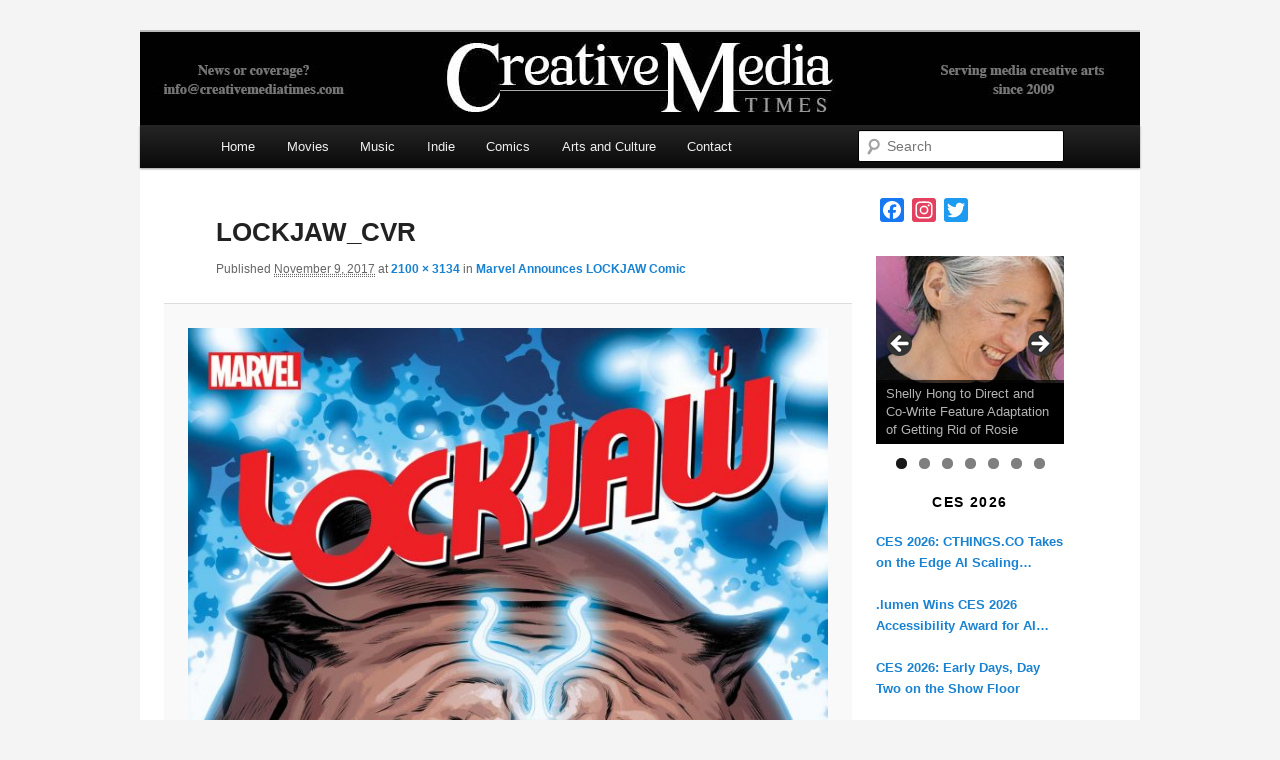

--- FILE ---
content_type: text/html; charset=utf-8
request_url: https://www.google.com/recaptcha/api2/aframe
body_size: 268
content:
<!DOCTYPE HTML><html><head><meta http-equiv="content-type" content="text/html; charset=UTF-8"></head><body><script nonce="gPnRMwv0-dnMuVztBDAKqQ">/** Anti-fraud and anti-abuse applications only. See google.com/recaptcha */ try{var clients={'sodar':'https://pagead2.googlesyndication.com/pagead/sodar?'};window.addEventListener("message",function(a){try{if(a.source===window.parent){var b=JSON.parse(a.data);var c=clients[b['id']];if(c){var d=document.createElement('img');d.src=c+b['params']+'&rc='+(localStorage.getItem("rc::a")?sessionStorage.getItem("rc::b"):"");window.document.body.appendChild(d);sessionStorage.setItem("rc::e",parseInt(sessionStorage.getItem("rc::e")||0)+1);localStorage.setItem("rc::h",'1769913448355');}}}catch(b){}});window.parent.postMessage("_grecaptcha_ready", "*");}catch(b){}</script></body></html>